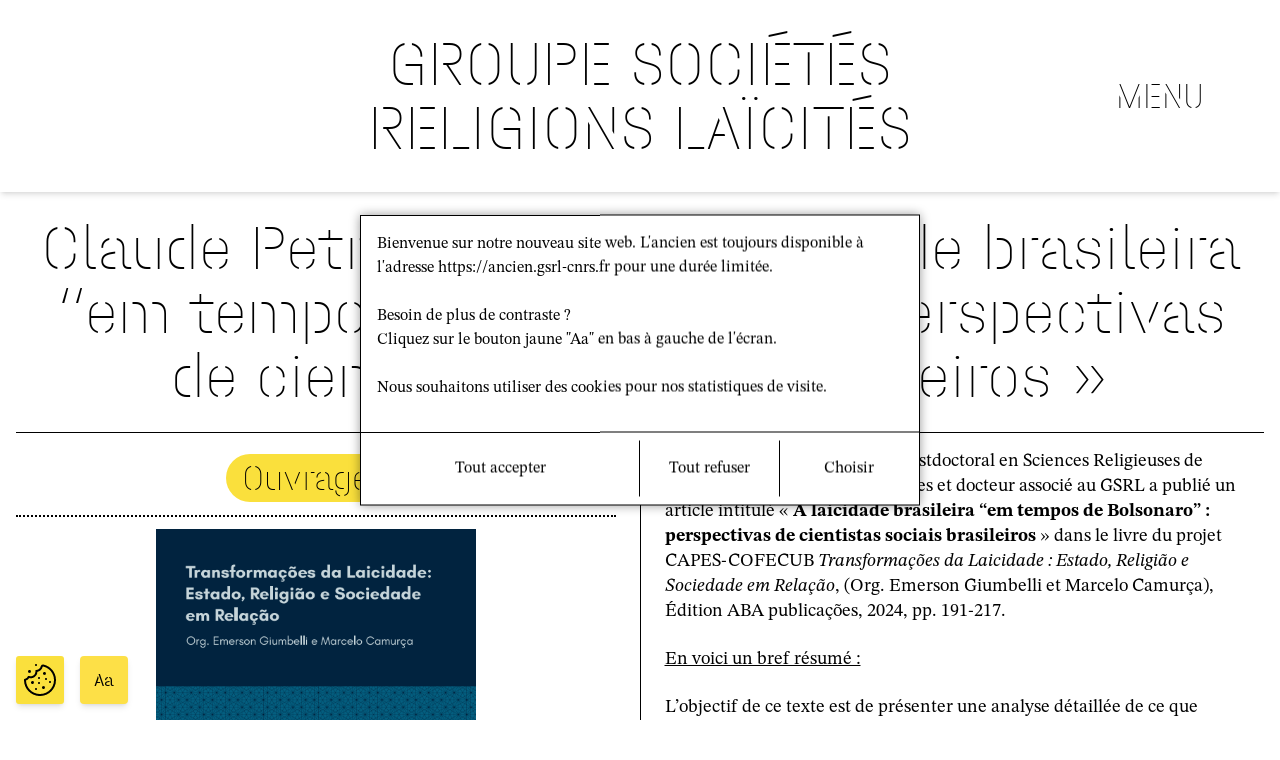

--- FILE ---
content_type: text/html; charset=UTF-8
request_url: https://gsrl-cnrs.fr/claude-petrognani-a-laicidade-brasileira-em-tempos-de-bolsonaro-perspectivas-de-cientistas-sociais-brasileiros/
body_size: 12882
content:
<!doctype html>
<html lang="fr-FR">
  <head>
    <meta charset="utf-8">
    


    <meta name="viewport" content="width=device-width, initial-scale=1">
    <link rel="shortcut icon" href="https://gsrl-cnrs.fr/wp-content/themes/gsrl-2022/favicon.png" type="image/png">
    <script>
      window.appState = {
        landing: {},
      };
    </script>
    <title>Claude Petrognani : &quot;A laicidade brasileira “em tempos de Bolsonaro” : perspectivas de cientistas sociais brasileiros&quot; - Site du Groupe Sociétés, Religions, Laïcités</title>
    <meta name='robots' content='index, follow, max-image-preview:large, max-snippet:-1, max-video-preview:-1' />
<link rel="alternate" hreflang="fr" href="https://gsrl-cnrs.fr/claude-petrognani-a-laicidade-brasileira-em-tempos-de-bolsonaro-perspectivas-de-cientistas-sociais-brasileiros/" />
<link rel="alternate" hreflang="x-default" href="https://gsrl-cnrs.fr/claude-petrognani-a-laicidade-brasileira-em-tempos-de-bolsonaro-perspectivas-de-cientistas-sociais-brasileiros/" />

	<!-- This site is optimized with the Yoast SEO plugin v24.5 - https://yoast.com/wordpress/plugins/seo/ -->
	<link rel="canonical" href="https://gsrl-cnrs.fr/claude-petrognani-a-laicidade-brasileira-em-tempos-de-bolsonaro-perspectivas-de-cientistas-sociais-brasileiros/" />
	<meta property="og:locale" content="fr_FR" />
	<meta property="og:type" content="article" />
	<meta property="og:title" content="Claude Petrognani : &quot;A laicidade brasileira “em tempos de Bolsonaro” : perspectivas de cientistas sociais brasileiros&quot; - Site du Groupe Sociétés, Religions, Laïcités" />
	<meta property="og:description" content="Claude Petrognani, diplômé Postdoctoral en Sciences Religieuses de l&rsquo;École Pratique des Hautes Études et docteur associé au GSRL a publié un article intitulé « A laicidade brasileira “em tempos de Bolsonaro” : perspectivas de cientistas sociais brasileiros » dans le livre du projet CAPES-COFECUB Transformações da Laicidade : Estado, Religião e Sociedade em Relação, (Org. &hellip; Continued" />
	<meta property="og:url" content="https://gsrl-cnrs.fr/claude-petrognani-a-laicidade-brasileira-em-tempos-de-bolsonaro-perspectivas-de-cientistas-sociais-brasileiros/" />
	<meta property="og:site_name" content="Site du Groupe Sociétés, Religions, Laïcités" />
	<meta property="article:publisher" content="https://www.facebook.com/GSRL.EPHE/?locale=fr_FR" />
	<meta property="article:published_time" content="2024-02-16T10:42:45+00:00" />
	<meta property="article:modified_time" content="2024-02-16T10:44:20+00:00" />
	<meta property="og:image" content="https://gsrl-cnrs.fr/wp-content/uploads/2024/02/225775_48046.png" />
	<meta property="og:image:width" content="454" />
	<meta property="og:image:height" content="652" />
	<meta property="og:image:type" content="image/png" />
	<meta name="author" content="Antoine Vermande" />
	<meta name="twitter:card" content="summary_large_image" />
	<meta name="twitter:creator" content="@LaboGSRL" />
	<meta name="twitter:site" content="@LaboGSRL" />
	<meta name="twitter:label1" content="Écrit par" />
	<meta name="twitter:data1" content="Antoine Vermande" />
	<meta name="twitter:label2" content="Durée de lecture estimée" />
	<meta name="twitter:data2" content="2 minutes" />
	<script type="application/ld+json" class="yoast-schema-graph">{"@context":"https://schema.org","@graph":[{"@type":"Article","@id":"https://gsrl-cnrs.fr/claude-petrognani-a-laicidade-brasileira-em-tempos-de-bolsonaro-perspectivas-de-cientistas-sociais-brasileiros/#article","isPartOf":{"@id":"https://gsrl-cnrs.fr/claude-petrognani-a-laicidade-brasileira-em-tempos-de-bolsonaro-perspectivas-de-cientistas-sociais-brasileiros/"},"author":{"name":"Antoine Vermande","@id":"https://gsrl-cnrs.fr/#/schema/person/990858306861bd19debdf2eaf06aab24"},"headline":"Claude Petrognani : « A laicidade brasileira “em tempos de Bolsonaro” : perspectivas de cientistas sociais brasileiros »","datePublished":"2024-02-16T10:42:45+00:00","dateModified":"2024-02-16T10:44:20+00:00","mainEntityOfPage":{"@id":"https://gsrl-cnrs.fr/claude-petrognani-a-laicidade-brasileira-em-tempos-de-bolsonaro-perspectivas-de-cientistas-sociais-brasileiros/"},"wordCount":319,"commentCount":0,"publisher":{"@id":"https://gsrl-cnrs.fr/#organization"},"image":{"@id":"https://gsrl-cnrs.fr/claude-petrognani-a-laicidade-brasileira-em-tempos-de-bolsonaro-perspectivas-de-cientistas-sociais-brasileiros/#primaryimage"},"thumbnailUrl":"https://gsrl-cnrs.fr/wp-content/uploads/2024/02/225775_48046.png","articleSection":["Ouvrages","Publication GSRL"],"inLanguage":"fr-FR","potentialAction":[{"@type":"CommentAction","name":"Comment","target":["https://gsrl-cnrs.fr/claude-petrognani-a-laicidade-brasileira-em-tempos-de-bolsonaro-perspectivas-de-cientistas-sociais-brasileiros/#respond"]}]},{"@type":"WebPage","@id":"https://gsrl-cnrs.fr/claude-petrognani-a-laicidade-brasileira-em-tempos-de-bolsonaro-perspectivas-de-cientistas-sociais-brasileiros/","url":"https://gsrl-cnrs.fr/claude-petrognani-a-laicidade-brasileira-em-tempos-de-bolsonaro-perspectivas-de-cientistas-sociais-brasileiros/","name":"Claude Petrognani : \"A laicidade brasileira “em tempos de Bolsonaro” : perspectivas de cientistas sociais brasileiros\" - Site du Groupe Sociétés, Religions, Laïcités","isPartOf":{"@id":"https://gsrl-cnrs.fr/#website"},"primaryImageOfPage":{"@id":"https://gsrl-cnrs.fr/claude-petrognani-a-laicidade-brasileira-em-tempos-de-bolsonaro-perspectivas-de-cientistas-sociais-brasileiros/#primaryimage"},"image":{"@id":"https://gsrl-cnrs.fr/claude-petrognani-a-laicidade-brasileira-em-tempos-de-bolsonaro-perspectivas-de-cientistas-sociais-brasileiros/#primaryimage"},"thumbnailUrl":"https://gsrl-cnrs.fr/wp-content/uploads/2024/02/225775_48046.png","datePublished":"2024-02-16T10:42:45+00:00","dateModified":"2024-02-16T10:44:20+00:00","breadcrumb":{"@id":"https://gsrl-cnrs.fr/claude-petrognani-a-laicidade-brasileira-em-tempos-de-bolsonaro-perspectivas-de-cientistas-sociais-brasileiros/#breadcrumb"},"inLanguage":"fr-FR","potentialAction":[{"@type":"ReadAction","target":["https://gsrl-cnrs.fr/claude-petrognani-a-laicidade-brasileira-em-tempos-de-bolsonaro-perspectivas-de-cientistas-sociais-brasileiros/"]}]},{"@type":"ImageObject","inLanguage":"fr-FR","@id":"https://gsrl-cnrs.fr/claude-petrognani-a-laicidade-brasileira-em-tempos-de-bolsonaro-perspectivas-de-cientistas-sociais-brasileiros/#primaryimage","url":"https://gsrl-cnrs.fr/wp-content/uploads/2024/02/225775_48046.png","contentUrl":"https://gsrl-cnrs.fr/wp-content/uploads/2024/02/225775_48046.png","width":454,"height":652},{"@type":"BreadcrumbList","@id":"https://gsrl-cnrs.fr/claude-petrognani-a-laicidade-brasileira-em-tempos-de-bolsonaro-perspectivas-de-cientistas-sociais-brasileiros/#breadcrumb","itemListElement":[{"@type":"ListItem","position":1,"name":"Accueil","item":"https://gsrl-cnrs.fr/"},{"@type":"ListItem","position":2,"name":"Claude Petrognani : « A laicidade brasileira “em tempos de Bolsonaro” : perspectivas de cientistas sociais brasileiros »"}]},{"@type":"WebSite","@id":"https://gsrl-cnrs.fr/#website","url":"https://gsrl-cnrs.fr/","name":"Site du Groupe Sociétés, Religions, Laïcités","description":"Site du Groupe Sociétés, Religions, Laïcités","publisher":{"@id":"https://gsrl-cnrs.fr/#organization"},"potentialAction":[{"@type":"SearchAction","target":{"@type":"EntryPoint","urlTemplate":"https://gsrl-cnrs.fr/?s={search_term_string}"},"query-input":{"@type":"PropertyValueSpecification","valueRequired":true,"valueName":"search_term_string"}}],"inLanguage":"fr-FR"},{"@type":"Organization","@id":"https://gsrl-cnrs.fr/#organization","name":"Groupe Société, Religions, Laïcité","url":"https://gsrl-cnrs.fr/","logo":{"@type":"ImageObject","inLanguage":"fr-FR","@id":"https://gsrl-cnrs.fr/#/schema/logo/image/","url":"https://nouveau.gsrl-cnrs.fr/wp-content/uploads/2023/05/logo.png","contentUrl":"https://nouveau.gsrl-cnrs.fr/wp-content/uploads/2023/05/logo.png","width":156,"height":156,"caption":"Groupe Société, Religions, Laïcité"},"image":{"@id":"https://gsrl-cnrs.fr/#/schema/logo/image/"},"sameAs":["https://www.facebook.com/GSRL.EPHE/?locale=fr_FR","https://x.com/LaboGSRL"]},{"@type":"Person","@id":"https://gsrl-cnrs.fr/#/schema/person/990858306861bd19debdf2eaf06aab24","name":"Antoine Vermande","image":{"@type":"ImageObject","inLanguage":"fr-FR","@id":"https://gsrl-cnrs.fr/#/schema/person/image/","url":"https://secure.gravatar.com/avatar/5d0753629d4eb064acfb3b3c71a6329c?s=96&d=mm&r=g","contentUrl":"https://secure.gravatar.com/avatar/5d0753629d4eb064acfb3b3c71a6329c?s=96&d=mm&r=g","caption":"Antoine Vermande"}}]}</script>
	<!-- / Yoast SEO plugin. -->


<link rel="alternate" type="application/rss+xml" title="Site du Groupe Sociétés, Religions, Laïcités &raquo; Claude Petrognani : « A laicidade brasileira “em tempos de Bolsonaro” : perspectivas de cientistas sociais brasileiros » Flux des commentaires" href="https://gsrl-cnrs.fr/claude-petrognani-a-laicidade-brasileira-em-tempos-de-bolsonaro-perspectivas-de-cientistas-sociais-brasileiros/feed/" />
<script>
window._wpemojiSettings = {"baseUrl":"https:\/\/s.w.org\/images\/core\/emoji\/15.0.3\/72x72\/","ext":".png","svgUrl":"https:\/\/s.w.org\/images\/core\/emoji\/15.0.3\/svg\/","svgExt":".svg","source":{"concatemoji":"https:\/\/gsrl-cnrs.fr\/wp-includes\/js\/wp-emoji-release.min.js?ver=6.5.5"}};
/*! This file is auto-generated */
!function(i,n){var o,s,e;function c(e){try{var t={supportTests:e,timestamp:(new Date).valueOf()};sessionStorage.setItem(o,JSON.stringify(t))}catch(e){}}function p(e,t,n){e.clearRect(0,0,e.canvas.width,e.canvas.height),e.fillText(t,0,0);var t=new Uint32Array(e.getImageData(0,0,e.canvas.width,e.canvas.height).data),r=(e.clearRect(0,0,e.canvas.width,e.canvas.height),e.fillText(n,0,0),new Uint32Array(e.getImageData(0,0,e.canvas.width,e.canvas.height).data));return t.every(function(e,t){return e===r[t]})}function u(e,t,n){switch(t){case"flag":return n(e,"\ud83c\udff3\ufe0f\u200d\u26a7\ufe0f","\ud83c\udff3\ufe0f\u200b\u26a7\ufe0f")?!1:!n(e,"\ud83c\uddfa\ud83c\uddf3","\ud83c\uddfa\u200b\ud83c\uddf3")&&!n(e,"\ud83c\udff4\udb40\udc67\udb40\udc62\udb40\udc65\udb40\udc6e\udb40\udc67\udb40\udc7f","\ud83c\udff4\u200b\udb40\udc67\u200b\udb40\udc62\u200b\udb40\udc65\u200b\udb40\udc6e\u200b\udb40\udc67\u200b\udb40\udc7f");case"emoji":return!n(e,"\ud83d\udc26\u200d\u2b1b","\ud83d\udc26\u200b\u2b1b")}return!1}function f(e,t,n){var r="undefined"!=typeof WorkerGlobalScope&&self instanceof WorkerGlobalScope?new OffscreenCanvas(300,150):i.createElement("canvas"),a=r.getContext("2d",{willReadFrequently:!0}),o=(a.textBaseline="top",a.font="600 32px Arial",{});return e.forEach(function(e){o[e]=t(a,e,n)}),o}function t(e){var t=i.createElement("script");t.src=e,t.defer=!0,i.head.appendChild(t)}"undefined"!=typeof Promise&&(o="wpEmojiSettingsSupports",s=["flag","emoji"],n.supports={everything:!0,everythingExceptFlag:!0},e=new Promise(function(e){i.addEventListener("DOMContentLoaded",e,{once:!0})}),new Promise(function(t){var n=function(){try{var e=JSON.parse(sessionStorage.getItem(o));if("object"==typeof e&&"number"==typeof e.timestamp&&(new Date).valueOf()<e.timestamp+604800&&"object"==typeof e.supportTests)return e.supportTests}catch(e){}return null}();if(!n){if("undefined"!=typeof Worker&&"undefined"!=typeof OffscreenCanvas&&"undefined"!=typeof URL&&URL.createObjectURL&&"undefined"!=typeof Blob)try{var e="postMessage("+f.toString()+"("+[JSON.stringify(s),u.toString(),p.toString()].join(",")+"));",r=new Blob([e],{type:"text/javascript"}),a=new Worker(URL.createObjectURL(r),{name:"wpTestEmojiSupports"});return void(a.onmessage=function(e){c(n=e.data),a.terminate(),t(n)})}catch(e){}c(n=f(s,u,p))}t(n)}).then(function(e){for(var t in e)n.supports[t]=e[t],n.supports.everything=n.supports.everything&&n.supports[t],"flag"!==t&&(n.supports.everythingExceptFlag=n.supports.everythingExceptFlag&&n.supports[t]);n.supports.everythingExceptFlag=n.supports.everythingExceptFlag&&!n.supports.flag,n.DOMReady=!1,n.readyCallback=function(){n.DOMReady=!0}}).then(function(){return e}).then(function(){var e;n.supports.everything||(n.readyCallback(),(e=n.source||{}).concatemoji?t(e.concatemoji):e.wpemoji&&e.twemoji&&(t(e.twemoji),t(e.wpemoji)))}))}((window,document),window._wpemojiSettings);
</script>
<style id='wp-emoji-styles-inline-css'>

	img.wp-smiley, img.emoji {
		display: inline !important;
		border: none !important;
		box-shadow: none !important;
		height: 1em !important;
		width: 1em !important;
		margin: 0 0.07em !important;
		vertical-align: -0.1em !important;
		background: none !important;
		padding: 0 !important;
	}
</style>
<link rel='stylesheet' id='wp-block-library-css' href='https://gsrl-cnrs.fr/wp-includes/css/dist/block-library/style.min.css?ver=6.5.5' media='all' />
<style id='classic-theme-styles-inline-css'>
/*! This file is auto-generated */
.wp-block-button__link{color:#fff;background-color:#32373c;border-radius:9999px;box-shadow:none;text-decoration:none;padding:calc(.667em + 2px) calc(1.333em + 2px);font-size:1.125em}.wp-block-file__button{background:#32373c;color:#fff;text-decoration:none}
</style>
<style id='global-styles-inline-css'>
body{--wp--preset--color--black: #000000;--wp--preset--color--cyan-bluish-gray: #abb8c3;--wp--preset--color--white: #ffffff;--wp--preset--color--pale-pink: #f78da7;--wp--preset--color--vivid-red: #cf2e2e;--wp--preset--color--luminous-vivid-orange: #ff6900;--wp--preset--color--luminous-vivid-amber: #fcb900;--wp--preset--color--light-green-cyan: #7bdcb5;--wp--preset--color--vivid-green-cyan: #00d084;--wp--preset--color--pale-cyan-blue: #8ed1fc;--wp--preset--color--vivid-cyan-blue: #0693e3;--wp--preset--color--vivid-purple: #9b51e0;--wp--preset--gradient--vivid-cyan-blue-to-vivid-purple: linear-gradient(135deg,rgba(6,147,227,1) 0%,rgb(155,81,224) 100%);--wp--preset--gradient--light-green-cyan-to-vivid-green-cyan: linear-gradient(135deg,rgb(122,220,180) 0%,rgb(0,208,130) 100%);--wp--preset--gradient--luminous-vivid-amber-to-luminous-vivid-orange: linear-gradient(135deg,rgba(252,185,0,1) 0%,rgba(255,105,0,1) 100%);--wp--preset--gradient--luminous-vivid-orange-to-vivid-red: linear-gradient(135deg,rgba(255,105,0,1) 0%,rgb(207,46,46) 100%);--wp--preset--gradient--very-light-gray-to-cyan-bluish-gray: linear-gradient(135deg,rgb(238,238,238) 0%,rgb(169,184,195) 100%);--wp--preset--gradient--cool-to-warm-spectrum: linear-gradient(135deg,rgb(74,234,220) 0%,rgb(151,120,209) 20%,rgb(207,42,186) 40%,rgb(238,44,130) 60%,rgb(251,105,98) 80%,rgb(254,248,76) 100%);--wp--preset--gradient--blush-light-purple: linear-gradient(135deg,rgb(255,206,236) 0%,rgb(152,150,240) 100%);--wp--preset--gradient--blush-bordeaux: linear-gradient(135deg,rgb(254,205,165) 0%,rgb(254,45,45) 50%,rgb(107,0,62) 100%);--wp--preset--gradient--luminous-dusk: linear-gradient(135deg,rgb(255,203,112) 0%,rgb(199,81,192) 50%,rgb(65,88,208) 100%);--wp--preset--gradient--pale-ocean: linear-gradient(135deg,rgb(255,245,203) 0%,rgb(182,227,212) 50%,rgb(51,167,181) 100%);--wp--preset--gradient--electric-grass: linear-gradient(135deg,rgb(202,248,128) 0%,rgb(113,206,126) 100%);--wp--preset--gradient--midnight: linear-gradient(135deg,rgb(2,3,129) 0%,rgb(40,116,252) 100%);--wp--preset--font-size--small: 13px;--wp--preset--font-size--medium: 20px;--wp--preset--font-size--large: 36px;--wp--preset--font-size--x-large: 42px;--wp--preset--spacing--20: 0.44rem;--wp--preset--spacing--30: 0.67rem;--wp--preset--spacing--40: 1rem;--wp--preset--spacing--50: 1.5rem;--wp--preset--spacing--60: 2.25rem;--wp--preset--spacing--70: 3.38rem;--wp--preset--spacing--80: 5.06rem;--wp--preset--shadow--natural: 6px 6px 9px rgba(0, 0, 0, 0.2);--wp--preset--shadow--deep: 12px 12px 50px rgba(0, 0, 0, 0.4);--wp--preset--shadow--sharp: 6px 6px 0px rgba(0, 0, 0, 0.2);--wp--preset--shadow--outlined: 6px 6px 0px -3px rgba(255, 255, 255, 1), 6px 6px rgba(0, 0, 0, 1);--wp--preset--shadow--crisp: 6px 6px 0px rgba(0, 0, 0, 1);}:where(.is-layout-flex){gap: 0.5em;}:where(.is-layout-grid){gap: 0.5em;}body .is-layout-flex{display: flex;}body .is-layout-flex{flex-wrap: wrap;align-items: center;}body .is-layout-flex > *{margin: 0;}body .is-layout-grid{display: grid;}body .is-layout-grid > *{margin: 0;}:where(.wp-block-columns.is-layout-flex){gap: 2em;}:where(.wp-block-columns.is-layout-grid){gap: 2em;}:where(.wp-block-post-template.is-layout-flex){gap: 1.25em;}:where(.wp-block-post-template.is-layout-grid){gap: 1.25em;}.has-black-color{color: var(--wp--preset--color--black) !important;}.has-cyan-bluish-gray-color{color: var(--wp--preset--color--cyan-bluish-gray) !important;}.has-white-color{color: var(--wp--preset--color--white) !important;}.has-pale-pink-color{color: var(--wp--preset--color--pale-pink) !important;}.has-vivid-red-color{color: var(--wp--preset--color--vivid-red) !important;}.has-luminous-vivid-orange-color{color: var(--wp--preset--color--luminous-vivid-orange) !important;}.has-luminous-vivid-amber-color{color: var(--wp--preset--color--luminous-vivid-amber) !important;}.has-light-green-cyan-color{color: var(--wp--preset--color--light-green-cyan) !important;}.has-vivid-green-cyan-color{color: var(--wp--preset--color--vivid-green-cyan) !important;}.has-pale-cyan-blue-color{color: var(--wp--preset--color--pale-cyan-blue) !important;}.has-vivid-cyan-blue-color{color: var(--wp--preset--color--vivid-cyan-blue) !important;}.has-vivid-purple-color{color: var(--wp--preset--color--vivid-purple) !important;}.has-black-background-color{background-color: var(--wp--preset--color--black) !important;}.has-cyan-bluish-gray-background-color{background-color: var(--wp--preset--color--cyan-bluish-gray) !important;}.has-white-background-color{background-color: var(--wp--preset--color--white) !important;}.has-pale-pink-background-color{background-color: var(--wp--preset--color--pale-pink) !important;}.has-vivid-red-background-color{background-color: var(--wp--preset--color--vivid-red) !important;}.has-luminous-vivid-orange-background-color{background-color: var(--wp--preset--color--luminous-vivid-orange) !important;}.has-luminous-vivid-amber-background-color{background-color: var(--wp--preset--color--luminous-vivid-amber) !important;}.has-light-green-cyan-background-color{background-color: var(--wp--preset--color--light-green-cyan) !important;}.has-vivid-green-cyan-background-color{background-color: var(--wp--preset--color--vivid-green-cyan) !important;}.has-pale-cyan-blue-background-color{background-color: var(--wp--preset--color--pale-cyan-blue) !important;}.has-vivid-cyan-blue-background-color{background-color: var(--wp--preset--color--vivid-cyan-blue) !important;}.has-vivid-purple-background-color{background-color: var(--wp--preset--color--vivid-purple) !important;}.has-black-border-color{border-color: var(--wp--preset--color--black) !important;}.has-cyan-bluish-gray-border-color{border-color: var(--wp--preset--color--cyan-bluish-gray) !important;}.has-white-border-color{border-color: var(--wp--preset--color--white) !important;}.has-pale-pink-border-color{border-color: var(--wp--preset--color--pale-pink) !important;}.has-vivid-red-border-color{border-color: var(--wp--preset--color--vivid-red) !important;}.has-luminous-vivid-orange-border-color{border-color: var(--wp--preset--color--luminous-vivid-orange) !important;}.has-luminous-vivid-amber-border-color{border-color: var(--wp--preset--color--luminous-vivid-amber) !important;}.has-light-green-cyan-border-color{border-color: var(--wp--preset--color--light-green-cyan) !important;}.has-vivid-green-cyan-border-color{border-color: var(--wp--preset--color--vivid-green-cyan) !important;}.has-pale-cyan-blue-border-color{border-color: var(--wp--preset--color--pale-cyan-blue) !important;}.has-vivid-cyan-blue-border-color{border-color: var(--wp--preset--color--vivid-cyan-blue) !important;}.has-vivid-purple-border-color{border-color: var(--wp--preset--color--vivid-purple) !important;}.has-vivid-cyan-blue-to-vivid-purple-gradient-background{background: var(--wp--preset--gradient--vivid-cyan-blue-to-vivid-purple) !important;}.has-light-green-cyan-to-vivid-green-cyan-gradient-background{background: var(--wp--preset--gradient--light-green-cyan-to-vivid-green-cyan) !important;}.has-luminous-vivid-amber-to-luminous-vivid-orange-gradient-background{background: var(--wp--preset--gradient--luminous-vivid-amber-to-luminous-vivid-orange) !important;}.has-luminous-vivid-orange-to-vivid-red-gradient-background{background: var(--wp--preset--gradient--luminous-vivid-orange-to-vivid-red) !important;}.has-very-light-gray-to-cyan-bluish-gray-gradient-background{background: var(--wp--preset--gradient--very-light-gray-to-cyan-bluish-gray) !important;}.has-cool-to-warm-spectrum-gradient-background{background: var(--wp--preset--gradient--cool-to-warm-spectrum) !important;}.has-blush-light-purple-gradient-background{background: var(--wp--preset--gradient--blush-light-purple) !important;}.has-blush-bordeaux-gradient-background{background: var(--wp--preset--gradient--blush-bordeaux) !important;}.has-luminous-dusk-gradient-background{background: var(--wp--preset--gradient--luminous-dusk) !important;}.has-pale-ocean-gradient-background{background: var(--wp--preset--gradient--pale-ocean) !important;}.has-electric-grass-gradient-background{background: var(--wp--preset--gradient--electric-grass) !important;}.has-midnight-gradient-background{background: var(--wp--preset--gradient--midnight) !important;}.has-small-font-size{font-size: var(--wp--preset--font-size--small) !important;}.has-medium-font-size{font-size: var(--wp--preset--font-size--medium) !important;}.has-large-font-size{font-size: var(--wp--preset--font-size--large) !important;}.has-x-large-font-size{font-size: var(--wp--preset--font-size--x-large) !important;}
.wp-block-navigation a:where(:not(.wp-element-button)){color: inherit;}
:where(.wp-block-post-template.is-layout-flex){gap: 1.25em;}:where(.wp-block-post-template.is-layout-grid){gap: 1.25em;}
:where(.wp-block-columns.is-layout-flex){gap: 2em;}:where(.wp-block-columns.is-layout-grid){gap: 2em;}
.wp-block-pullquote{font-size: 1.5em;line-height: 1.6;}
</style>
<link rel='stylesheet' id='gsrl-2022-css' href='https://gsrl-cnrs.fr/wp-content/plugins/_gsrl-2022/public/css/gsrl-2022-public.css?ver=1.0.0' media='all' />
<link rel='stylesheet' id='wpml-legacy-horizontal-list-0-css' href='//gsrl-cnrs.fr/wp-content/plugins/sitepress-multilingual-cms/templates/language-switchers/legacy-list-horizontal/style.min.css?ver=1' media='all' />
<style id='wpml-legacy-horizontal-list-0-inline-css'>
.wpml-ls-statics-footer a {color:#444444;background-color:#ffffff;}.wpml-ls-statics-footer a:hover,.wpml-ls-statics-footer a:focus {color:#000000;background-color:#eeeeee;}.wpml-ls-statics-footer .wpml-ls-current-language>a {color:#444444;background-color:#ffffff;}.wpml-ls-statics-footer .wpml-ls-current-language:hover>a, .wpml-ls-statics-footer .wpml-ls-current-language>a:focus {color:#000000;background-color:#eeeeee;}
</style>
<script src="https://gsrl-cnrs.fr/wp-includes/js/jquery/jquery.min.js?ver=3.7.1" id="jquery-core-js"></script>
<script src="https://gsrl-cnrs.fr/wp-includes/js/jquery/jquery-migrate.min.js?ver=3.4.1" id="jquery-migrate-js"></script>
<script id="wpml-cookie-js-extra">
var wpml_cookies = {"wp-wpml_current_language":{"value":"fr","expires":1,"path":"\/"}};
var wpml_cookies = {"wp-wpml_current_language":{"value":"fr","expires":1,"path":"\/"}};
</script>
<script src="https://gsrl-cnrs.fr/wp-content/plugins/sitepress-multilingual-cms/res/js/cookies/language-cookie.js?ver=4.5.14" id="wpml-cookie-js"></script>
<link rel="https://api.w.org/" href="https://gsrl-cnrs.fr/wp-json/" /><link rel="alternate" type="application/json" href="https://gsrl-cnrs.fr/wp-json/wp/v2/posts/30608" /><link rel="EditURI" type="application/rsd+xml" title="RSD" href="https://gsrl-cnrs.fr/xmlrpc.php?rsd" />
<meta name="generator" content="WordPress 6.5.5" />
<link rel='shortlink' href='https://gsrl-cnrs.fr/?p=30608' />
<link rel="alternate" type="application/json+oembed" href="https://gsrl-cnrs.fr/wp-json/oembed/1.0/embed?url=https%3A%2F%2Fgsrl-cnrs.fr%2Fclaude-petrognani-a-laicidade-brasileira-em-tempos-de-bolsonaro-perspectivas-de-cientistas-sociais-brasileiros%2F" />
<link rel="alternate" type="text/xml+oembed" href="https://gsrl-cnrs.fr/wp-json/oembed/1.0/embed?url=https%3A%2F%2Fgsrl-cnrs.fr%2Fclaude-petrognani-a-laicidade-brasileira-em-tempos-de-bolsonaro-perspectivas-de-cientistas-sociais-brasileiros%2F&#038;format=xml" />
<meta name="generator" content="WPML ver:4.5.14 stt:1,4,2;" />
  </head>

  <body class="post-template-default single single-post postid-30608 single-format-standard wp-embed-responsive claude-petrognani-a-laicidade-brasileira-em-tempos-de-bolsonaro-perspectivas-de-cientistas-sociais-brasileiros">
        
    <div id="app">
      <div id="nav" data-v-app="">
    <div class="prerender">
        <nav class="nav">
            <div class="nav-container">
                <h1 class="nav-title"><a href="/?lang=fr">GROUPE SOCIÉTÉS <br>RELIGIONS LAÏCITÉS</a></h1>
                <div class="nav-menuButton"><button class="nav-menuButton--close"> x </button></div>
                <div class="nav-languages">
                    <div class="nav-languages-title">Langue</div>
                    <ul class="nav-languages-list">
                        <li>
                            <div class="nav-languages-item nav-languages-item--active"><span
                                    class="nav-languages-itemText"><a href="?lang=fr">FR</a></span><span
                                    class="nav-languages-itemDelimiter">/</span></div>
                        </li>
                        <li>
                            <div class="nav-languages-item"><span class="nav-languages-itemText"><a
                                        href="?lang=en">EN</a></span><span class="nav-languages-itemDelimiter">/</span>
                            </div>
                        </li>
                        <li>
                            <div class="nav-languages-item"><span class="nav-languages-itemText"><a
                                        href="?lang=es">ES</a></span>
                            </div>
                        </li>
                    </ul>
                </div>
            </div>
            <div class="nav-menus">
                <div>
                    <form role="search" method="get" class="search-form" action="/">
                        <div class="page-searchBar borderTop">
                            <div class="page-searchBar-inputContainer">
                                <div class="page-searchBar-inputIcon">
                                    <div><img style="width: 16px; height: auto;"
                                            src="data:image/svg+xml,%3C%3Fxml version='1.0' encoding='UTF-8'%3F%3E%3Csvg xmlns='http://www.w3.org/2000/svg' width='490' height='490'%3E%3Cpath fill='none' stroke='%23000' stroke-width='36' stroke-linecap='round'%0Ad='m280,278a153,153 0 1,0-2,2l170,170m-91-117 110,110-26,26-110-110'/%3E%3C/svg%3E"
                                            alt=""></div>
                                </div><label class="page-searchBar-inputPlaceholder">Rechercher dans le site</label>
                            </div>
                        </div><input type="hidden" name="s" value="">
                        <!---->
                    </form>
                </div>

                                <li><a href="https://gsrl-cnrs.fr/lumr-gsrl/">Présentation</a></li>
                                <li><a href="https://gsrl-cnrs.fr/organigramme-du-gsrl/">Organigramme du GSRL</a></li>
                                <li><a href="https://gsrl-cnrs.fr/tous-les-membres-2/">Les membres</a></li>
                                <li><a href="https://gsrl-cnrs.fr/carte-des-membres/">Carte des membres</a></li>
                                <li><a href="https://gsrl-cnrs.fr/salle-documentation/">Salle de documentation</a></li>
                                <li><a href="https://gsrl-cnrs.fr/contacts/">Contact</a></li>
                                <li><a href="https://gsrl-cnrs.fr/le-projet-scientifique/">Le projet scientifique</a></li>
                                <li><a href="https://gsrl-cnrs.fr/programmes-axes-de-recherche/">Programmes et axes de recherche</a></li>
                                <li><a href="https://gsrl-cnrs.fr/seminaire-interne-gsrl/">Séminaire interne du GSRL</a></li>
                                <li><a href="https://gsrl-cnrs.fr/category/actualites-news/seminaire-interne-du-gsrl/resumes-du-seminaire-interne-du-gsrl/">Résumés du séminaire interne du GSRL</a></li>
                                <li><a href="https://gsrl-cnrs.fr/category/actualites-gsrl/seminaires-de-recherche-du-gsrl/">Séminaires de recherche du GSRL</a></li>
                                <li><a href="https://gsrl-cnrs.fr/contrats/">Coopérations</a></li>
                                <li><a href="https://gsrl-cnrs.fr/le-doctorat/">Le doctorat</a></li>
                                <li><a href="https://gsrl-cnrs.fr/post-doctorants-2/">Le post-doctorat</a></li>
                                <li><a href="https://gsrl-cnrs.fr/le-seminaire-des-doctorants/">Séminaire des doctorants</a></li>
                                <li><a href="https://gsrl-cnrs.fr/theses-soutenues-hdr/">Thèses et HDR soutenues</a></li>
                                <li><a href="https://gsrl-cnrs.fr/category/ateliers-methodologiques/">Ateliers méthodologiques</a></li>
                                <li><a href="https://gsrl-cnrs.fr/formations-ephe/">Formations</a></li>
                                <li><a href="https://gsrl-cnrs.fr/labex-2/">LABEX</a></li>
                                <li><a href="https://gsrl-cnrs.fr/category/actualites-gsrl/">Agenda</a></li>
                                <li><a href="https://gsrl-cnrs.fr/category/actualites-news/seminaire-interne-du-gsrl/programme-annuel-seminaire-interne/">Programme annuel du séminaire interne GSRL</a></li>
                                <li><a href="https://gsrl-cnrs.fr/category/actualites-gsrl/programmes-annuels-des-seminaires-gsrl/">Programmes annuels des séminaires de recherches du GSRL</a></li>
                                <li><a href="https://gsrl-cnrs.fr/category/actualites-gsrl/appel/">Appels</a></li>
                                <li><a href="https://gsrl-cnrs.fr/category/archives-des-activites-scientifiques-du-gsrl/">Archives des activités scientifiques du GSRL</a></li>
                                <li><a href="https://gsrl-cnrs.fr/category/publication-gsrl/ouvrages/">Ouvrages</a></li>
                                <li><a href="https://gsrl-cnrs.fr/category/publication-gsrl/revues/">Revues</a></li>
                                <li><a href="https://gsrl-cnrs.fr/category/publication-gsrl/dossiers/">Dossiers</a></li>
                            </div>
    </div>
    </nav>
</div>
<script>
    window.appState.menu = [{"ID":27559,"post_author":"6848477","post_date":"2025-12-16 16:59:30","post_date_gmt":"2023-01-10 04:34:46","post_content":"","post_title":"bloc-1","post_excerpt":"","post_status":"publish","comment_status":"closed","ping_status":"closed","post_password":"","post_name":"bloc-1","to_ping":"","pinged":"","post_modified":"2025-12-16 16:59:30","post_modified_gmt":"2025-12-16 15:59:30","post_content_filtered":"","post_parent":0,"guid":"http:\/\/localhost\/?p=27559","menu_order":1,"post_type":"nav_menu_item","post_mime_type":"","comment_count":"0","filter":"raw","db_id":27559,"menu_item_parent":"0","object_id":"27559","object":"custom","type":"custom","type_label":"Lien personnalis\u00e9","title":"bloc-1","url":"#bloc-1","target":"","attr_title":"","description":"","classes":[""],"xfn":""},{"ID":6534,"post_author":"6848469","post_date":"2025-12-16 16:59:30","post_date_gmt":"2017-10-24 12:50:24","post_content":"","post_title":"Le GSRL","post_excerpt":"","post_status":"publish","comment_status":"closed","ping_status":"closed","post_password":"","post_name":"le-gsrl","to_ping":"","pinged":"","post_modified":"2025-12-16 16:59:30","post_modified_gmt":"2025-12-16 15:59:30","post_content_filtered":"","post_parent":0,"guid":"http:\/\/www.site2017.gsrl-cnrs.fr\/?p=6534","menu_order":2,"post_type":"nav_menu_item","post_mime_type":"","comment_count":"0","filter":"raw","db_id":6534,"menu_item_parent":"27559","object_id":"6534","object":"custom","type":"custom","type_label":"Lien personnalis\u00e9","title":"Le GSRL","url":"","target":"","attr_title":"","description":"","classes":[""],"xfn":""},{"ID":5444,"post_author":"6848469","post_date":"2025-12-16 16:59:30","post_date_gmt":"2017-10-19 11:14:44","post_content":"","post_title":"Pr\u00e9sentation","post_excerpt":"","post_status":"publish","comment_status":"closed","ping_status":"closed","post_password":"","post_name":"5444","to_ping":"","pinged":"","post_modified":"2025-12-16 16:59:30","post_modified_gmt":"2025-12-16 15:59:30","post_content_filtered":"","post_parent":0,"guid":"http:\/\/www.site2017.gsrl-cnrs.fr\/?p=5444","menu_order":3,"post_type":"nav_menu_item","post_mime_type":"","comment_count":"0","filter":"raw","db_id":5444,"menu_item_parent":"6534","object_id":"91","object":"page","type":"post_type","type_label":"Page","url":"https:\/\/gsrl-cnrs.fr\/lumr-gsrl\/","title":"Pr\u00e9sentation","target":"","attr_title":"","description":"","classes":[""],"xfn":""},{"ID":6533,"post_author":"6848469","post_date":"2025-12-16 16:59:30","post_date_gmt":"2017-10-24 12:50:24","post_content":" ","post_title":"","post_excerpt":"","post_status":"publish","comment_status":"closed","ping_status":"closed","post_password":"","post_name":"6533","to_ping":"","pinged":"","post_modified":"2025-12-16 16:59:30","post_modified_gmt":"2025-12-16 15:59:30","post_content_filtered":"","post_parent":0,"guid":"http:\/\/www.site2017.gsrl-cnrs.fr\/?p=6533","menu_order":4,"post_type":"nav_menu_item","post_mime_type":"","comment_count":"0","filter":"raw","db_id":6533,"menu_item_parent":"6534","object_id":"6504","object":"page","type":"post_type","type_label":"Page","url":"https:\/\/gsrl-cnrs.fr\/organigramme-du-gsrl\/","title":"Organigramme du GSRL","target":"","attr_title":"","description":"","classes":[""],"xfn":""},{"ID":27564,"post_author":"6848477","post_date":"2025-12-16 16:59:30","post_date_gmt":"2023-01-10 05:05:46","post_content":"","post_title":"Les membres","post_excerpt":"","post_status":"publish","comment_status":"closed","ping_status":"closed","post_password":"","post_name":"27564","to_ping":"","pinged":"","post_modified":"2025-12-16 16:59:30","post_modified_gmt":"2025-12-16 15:59:30","post_content_filtered":"","post_parent":0,"guid":"http:\/\/localhost\/?p=27564","menu_order":5,"post_type":"nav_menu_item","post_mime_type":"","comment_count":"0","filter":"raw","db_id":27564,"menu_item_parent":"6534","object_id":"27114","object":"page","type":"post_type","type_label":"Page","url":"https:\/\/gsrl-cnrs.fr\/tous-les-membres-2\/","title":"Les membres","target":"","attr_title":"","description":"","classes":[""],"xfn":""},{"ID":27589,"post_author":"6848477","post_date":"2025-12-16 16:59:30","post_date_gmt":"2023-01-25 09:48:48","post_content":" ","post_title":"","post_excerpt":"","post_status":"publish","comment_status":"closed","ping_status":"closed","post_password":"","post_name":"27589","to_ping":"","pinged":"","post_modified":"2025-12-16 16:59:30","post_modified_gmt":"2025-12-16 15:59:30","post_content_filtered":"","post_parent":0,"guid":"https:\/\/nouveau.gsrl-cnrs.fr\/?p=27589","menu_order":6,"post_type":"nav_menu_item","post_mime_type":"","comment_count":"0","filter":"raw","db_id":27589,"menu_item_parent":"6534","object_id":"27587","object":"page","type":"post_type","type_label":"Page","url":"https:\/\/gsrl-cnrs.fr\/carte-des-membres\/","title":"Carte des membres","target":"","attr_title":"","description":"","classes":[""],"xfn":""},{"ID":5778,"post_author":"6848469","post_date":"2025-12-16 16:59:30","post_date_gmt":"2017-10-19 15:34:12","post_content":"","post_title":"Salle de documentation","post_excerpt":"","post_status":"publish","comment_status":"closed","ping_status":"closed","post_password":"","post_name":"5778","to_ping":"","pinged":"","post_modified":"2025-12-16 16:59:30","post_modified_gmt":"2025-12-16 15:59:30","post_content_filtered":"","post_parent":0,"guid":"http:\/\/www.site2017.gsrl-cnrs.fr\/?p=5778","menu_order":7,"post_type":"nav_menu_item","post_mime_type":"","comment_count":"0","filter":"raw","db_id":5778,"menu_item_parent":"6534","object_id":"419","object":"page","type":"post_type","type_label":"Page","url":"https:\/\/gsrl-cnrs.fr\/salle-documentation\/","title":"Salle de documentation","target":"","attr_title":"","description":"","classes":[""],"xfn":""},{"ID":5441,"post_author":"6848469","post_date":"2025-12-16 16:59:30","post_date_gmt":"2017-10-19 11:14:44","post_content":" ","post_title":"","post_excerpt":"","post_status":"publish","comment_status":"closed","ping_status":"closed","post_password":"","post_name":"5441","to_ping":"","pinged":"","post_modified":"2025-12-16 16:59:30","post_modified_gmt":"2025-12-16 15:59:30","post_content_filtered":"","post_parent":0,"guid":"http:\/\/www.site2017.gsrl-cnrs.fr\/?p=5441","menu_order":8,"post_type":"nav_menu_item","post_mime_type":"","comment_count":"0","filter":"raw","db_id":5441,"menu_item_parent":"6534","object_id":"99","object":"page","type":"post_type","type_label":"Page","url":"https:\/\/gsrl-cnrs.fr\/contacts\/","title":"Contact","target":"","attr_title":"","description":"","classes":[""],"xfn":""},{"ID":27560,"post_author":"6848477","post_date":"2025-12-16 16:59:30","post_date_gmt":"2023-01-10 04:34:46","post_content":"","post_title":"bloc-2","post_excerpt":"","post_status":"publish","comment_status":"closed","ping_status":"closed","post_password":"","post_name":"bloc-2","to_ping":"","pinged":"","post_modified":"2025-12-16 16:59:30","post_modified_gmt":"2025-12-16 15:59:30","post_content_filtered":"","post_parent":0,"guid":"http:\/\/localhost\/?p=27560","menu_order":9,"post_type":"nav_menu_item","post_mime_type":"","comment_count":"0","filter":"raw","db_id":27560,"menu_item_parent":"0","object_id":"27560","object":"custom","type":"custom","type_label":"Lien personnalis\u00e9","title":"bloc-2","url":"#bloc-2","target":"","attr_title":"","description":"","classes":[""],"xfn":""},{"ID":5886,"post_author":"6848469","post_date":"2025-12-16 16:59:30","post_date_gmt":"2017-10-20 09:10:09","post_content":"","post_title":"La recherche","post_excerpt":"","post_status":"publish","comment_status":"closed","ping_status":"closed","post_password":"","post_name":"la-recherche","to_ping":"","pinged":"","post_modified":"2025-12-16 16:59:30","post_modified_gmt":"2025-12-16 15:59:30","post_content_filtered":"","post_parent":0,"guid":"http:\/\/www.site2017.gsrl-cnrs.fr\/?p=5886","menu_order":10,"post_type":"nav_menu_item","post_mime_type":"","comment_count":"0","filter":"raw","db_id":5886,"menu_item_parent":"27560","object_id":"5886","object":"custom","type":"custom","type_label":"Lien personnalis\u00e9","title":"La recherche","url":"","target":"","attr_title":"","description":"","classes":[""],"xfn":""},{"ID":5766,"post_author":"6848469","post_date":"2025-12-16 16:59:30","post_date_gmt":"2017-10-19 15:34:12","post_content":" ","post_title":"","post_excerpt":"","post_status":"publish","comment_status":"closed","ping_status":"closed","post_password":"","post_name":"5766","to_ping":"","pinged":"","post_modified":"2025-12-16 16:59:30","post_modified_gmt":"2025-12-16 15:59:30","post_content_filtered":"","post_parent":0,"guid":"http:\/\/www.site2017.gsrl-cnrs.fr\/?p=5766","menu_order":11,"post_type":"nav_menu_item","post_mime_type":"","comment_count":"0","filter":"raw","db_id":5766,"menu_item_parent":"5886","object_id":"335","object":"page","type":"post_type","type_label":"Page","url":"https:\/\/gsrl-cnrs.fr\/le-projet-scientifique\/","title":"Le projet scientifique","target":"","attr_title":"","description":"","classes":[""],"xfn":""},{"ID":5767,"post_author":"6848469","post_date":"2025-12-16 16:59:30","post_date_gmt":"2017-10-19 15:34:12","post_content":" ","post_title":"","post_excerpt":"","post_status":"publish","comment_status":"closed","ping_status":"closed","post_password":"","post_name":"5767","to_ping":"","pinged":"","post_modified":"2025-12-16 16:59:30","post_modified_gmt":"2025-12-16 15:59:30","post_content_filtered":"","post_parent":0,"guid":"http:\/\/www.site2017.gsrl-cnrs.fr\/?p=5767","menu_order":12,"post_type":"nav_menu_item","post_mime_type":"","comment_count":"0","filter":"raw","db_id":5767,"menu_item_parent":"5886","object_id":"356","object":"page","type":"post_type","type_label":"Page","url":"https:\/\/gsrl-cnrs.fr\/programmes-axes-de-recherche\/","title":"Programmes et axes de recherche","target":"","attr_title":"","description":"","classes":[""],"xfn":""},{"ID":8889,"post_author":"6848469","post_date":"2025-12-16 16:59:30","post_date_gmt":"2017-11-09 10:58:29","post_content":"","post_title":"S\u00e9minaire interne du GSRL","post_excerpt":"","post_status":"publish","comment_status":"closed","ping_status":"closed","post_password":"","post_name":"8889","to_ping":"","pinged":"","post_modified":"2025-12-16 16:59:30","post_modified_gmt":"2025-12-16 15:59:30","post_content_filtered":"","post_parent":0,"guid":"http:\/\/www.site2017.gsrl-cnrs.fr\/?p=8889","menu_order":13,"post_type":"nav_menu_item","post_mime_type":"","comment_count":"0","filter":"raw","db_id":8889,"menu_item_parent":"5886","object_id":"6181","object":"page","type":"post_type","type_label":"Page","url":"https:\/\/gsrl-cnrs.fr\/seminaire-interne-gsrl\/","title":"S\u00e9minaire interne du GSRL","target":"","attr_title":"","description":"","classes":[""],"xfn":""},{"ID":14400,"post_author":"6848475","post_date":"2025-12-16 16:59:30","post_date_gmt":"2019-02-05 10:32:54","post_content":" ","post_title":"","post_excerpt":"","post_status":"publish","comment_status":"closed","ping_status":"closed","post_password":"","post_name":"14400","to_ping":"","pinged":"","post_modified":"2025-12-16 16:59:30","post_modified_gmt":"2025-12-16 15:59:30","post_content_filtered":"","post_parent":84,"guid":"https:\/\/www.gsrl-cnrs.fr\/?p=14400","menu_order":14,"post_type":"nav_menu_item","post_mime_type":"","comment_count":"0","filter":"raw","db_id":14400,"menu_item_parent":"8889","object_id":"189","object":"category","type":"taxonomy","type_label":"Cat\u00e9gorie","url":"https:\/\/gsrl-cnrs.fr\/category\/actualites-news\/seminaire-interne-du-gsrl\/resumes-du-seminaire-interne-du-gsrl\/","title":"R\u00e9sum\u00e9s du s\u00e9minaire interne du GSRL","target":"","attr_title":"","description":"","classes":[""],"xfn":""},{"ID":31466,"post_author":"6848475","post_date":"2025-12-16 16:59:30","post_date_gmt":"2024-06-21 09:55:46","post_content":"pages de pr\u00e9sentation des s\u00e9minaires de recherche des programmes et axes du GSRL","post_title":"","post_excerpt":"","post_status":"publish","comment_status":"closed","ping_status":"closed","post_password":"","post_name":"31466","to_ping":"","pinged":"","post_modified":"2025-12-16 16:59:30","post_modified_gmt":"2025-12-16 15:59:30","post_content_filtered":"","post_parent":226,"guid":"https:\/\/gsrl-cnrs.fr\/?p=31466","menu_order":15,"post_type":"nav_menu_item","post_mime_type":"","comment_count":"0","filter":"raw","db_id":31466,"menu_item_parent":"5886","object_id":"274","object":"category","type":"taxonomy","type_label":"Cat\u00e9gorie","url":"https:\/\/gsrl-cnrs.fr\/category\/actualites-gsrl\/seminaires-de-recherche-du-gsrl\/","title":"S\u00e9minaires de recherche du GSRL","target":"","attr_title":"","description":"pages de pr\u00e9sentation des s\u00e9minaires de recherche des programmes et axes du GSRL","classes":[""],"xfn":""},{"ID":5765,"post_author":"6848469","post_date":"2025-12-16 16:59:30","post_date_gmt":"2017-10-19 15:34:12","post_content":"","post_title":"Coop\u00e9rations","post_excerpt":"","post_status":"publish","comment_status":"closed","ping_status":"closed","post_password":"","post_name":"5765","to_ping":"","pinged":"","post_modified":"2025-12-16 16:59:30","post_modified_gmt":"2025-12-16 15:59:30","post_content_filtered":"","post_parent":0,"guid":"http:\/\/www.site2017.gsrl-cnrs.fr\/?p=5765","menu_order":16,"post_type":"nav_menu_item","post_mime_type":"","comment_count":"0","filter":"raw","db_id":5765,"menu_item_parent":"5886","object_id":"358","object":"page","type":"post_type","type_label":"Page","url":"https:\/\/gsrl-cnrs.fr\/contrats\/","title":"Coop\u00e9rations","target":"","attr_title":"","description":"","classes":[""],"xfn":""},{"ID":5889,"post_author":"6848469","post_date":"2025-12-16 16:59:30","post_date_gmt":"2017-10-20 09:13:31","post_content":"","post_title":"Formation \u00e0 la recherche","post_excerpt":"","post_status":"publish","comment_status":"closed","ping_status":"closed","post_password":"","post_name":"formation-a-la-recherche","to_ping":"","pinged":"","post_modified":"2025-12-16 16:59:30","post_modified_gmt":"2025-12-16 15:59:30","post_content_filtered":"","post_parent":0,"guid":"http:\/\/www.site2017.gsrl-cnrs.fr\/?p=5889","menu_order":17,"post_type":"nav_menu_item","post_mime_type":"","comment_count":"0","filter":"raw","db_id":5889,"menu_item_parent":"27560","object_id":"5889","object":"custom","type":"custom","type_label":"Lien personnalis\u00e9","title":"Formation \u00e0 la recherche","url":"","target":"","attr_title":"","description":"","classes":[""],"xfn":""},{"ID":6211,"post_author":"6848469","post_date":"2025-12-16 16:59:30","post_date_gmt":"2017-10-23 08:40:37","post_content":" ","post_title":"","post_excerpt":"","post_status":"publish","comment_status":"closed","ping_status":"closed","post_password":"","post_name":"6211","to_ping":"","pinged":"","post_modified":"2025-12-16 16:59:30","post_modified_gmt":"2025-12-16 15:59:30","post_content_filtered":"","post_parent":0,"guid":"http:\/\/www.site2017.gsrl-cnrs.fr\/?p=6211","menu_order":18,"post_type":"nav_menu_item","post_mime_type":"","comment_count":"0","filter":"raw","db_id":6211,"menu_item_parent":"5889","object_id":"6186","object":"page","type":"post_type","type_label":"Page","url":"https:\/\/gsrl-cnrs.fr\/le-doctorat\/","title":"Le doctorat","target":"","attr_title":"","description":"","classes":[""],"xfn":""},{"ID":6209,"post_author":"6848469","post_date":"2025-12-16 16:59:30","post_date_gmt":"2017-10-23 08:40:37","post_content":" ","post_title":"","post_excerpt":"","post_status":"publish","comment_status":"closed","ping_status":"closed","post_password":"","post_name":"6209","to_ping":"","pinged":"","post_modified":"2025-12-16 16:59:30","post_modified_gmt":"2025-12-16 15:59:30","post_content_filtered":"","post_parent":0,"guid":"http:\/\/www.site2017.gsrl-cnrs.fr\/?p=6209","menu_order":19,"post_type":"nav_menu_item","post_mime_type":"","comment_count":"0","filter":"raw","db_id":6209,"menu_item_parent":"5889","object_id":"6192","object":"page","type":"post_type","type_label":"Page","url":"https:\/\/gsrl-cnrs.fr\/post-doctorants-2\/","title":"Le post-doctorat","target":"","attr_title":"","description":"","classes":[""],"xfn":""},{"ID":31554,"post_author":"6848475","post_date":"2025-12-16 16:59:30","post_date_gmt":"2024-07-10 15:00:06","post_content":"","post_title":"S\u00e9minaire des doctorants","post_excerpt":"","post_status":"publish","comment_status":"closed","ping_status":"closed","post_password":"","post_name":"31554","to_ping":"","pinged":"","post_modified":"2025-12-16 16:59:30","post_modified_gmt":"2025-12-16 15:59:30","post_content_filtered":"","post_parent":0,"guid":"https:\/\/gsrl-cnrs.fr\/?p=31554","menu_order":20,"post_type":"nav_menu_item","post_mime_type":"","comment_count":"0","filter":"raw","db_id":31554,"menu_item_parent":"5889","object_id":"31547","object":"post","type":"post_type","type_label":"Article","url":"https:\/\/gsrl-cnrs.fr\/le-seminaire-des-doctorants\/","title":"S\u00e9minaire des doctorants","target":"","attr_title":"","description":"","classes":[""],"xfn":""},{"ID":6210,"post_author":"6848469","post_date":"2025-12-16 16:59:30","post_date_gmt":"2017-10-23 08:40:37","post_content":" ","post_title":"","post_excerpt":"","post_status":"publish","comment_status":"closed","ping_status":"closed","post_password":"","post_name":"theses-soutenues","to_ping":"","pinged":"","post_modified":"2025-12-16 16:59:30","post_modified_gmt":"2025-12-16 15:59:30","post_content_filtered":"","post_parent":0,"guid":"http:\/\/www.site2017.gsrl-cnrs.fr\/?p=6210","menu_order":21,"post_type":"nav_menu_item","post_mime_type":"","comment_count":"0","filter":"raw","db_id":6210,"menu_item_parent":"5889","object_id":"6189","object":"page","type":"post_type","type_label":"Page","url":"https:\/\/gsrl-cnrs.fr\/theses-soutenues-hdr\/","title":"Th\u00e8ses et HDR soutenues","target":"","attr_title":"","description":"","classes":[""],"xfn":""},{"ID":14496,"post_author":"6848475","post_date":"2025-12-16 16:59:30","post_date_gmt":"2019-02-22 10:08:17","post_content":" ","post_title":"","post_excerpt":"","post_status":"publish","comment_status":"closed","ping_status":"closed","post_password":"","post_name":"14496","to_ping":"","pinged":"","post_modified":"2025-12-16 16:59:30","post_modified_gmt":"2025-12-16 15:59:30","post_content_filtered":"","post_parent":0,"guid":"https:\/\/www.gsrl-cnrs.fr\/?p=14496","menu_order":22,"post_type":"nav_menu_item","post_mime_type":"","comment_count":"0","filter":"raw","db_id":14496,"menu_item_parent":"5889","object_id":"191","object":"category","type":"taxonomy","type_label":"Cat\u00e9gorie","url":"https:\/\/gsrl-cnrs.fr\/category\/ateliers-methodologiques\/","title":"Ateliers m\u00e9thodologiques","target":"","attr_title":"","description":"","classes":[""],"xfn":""},{"ID":5775,"post_author":"6848469","post_date":"2025-12-16 16:59:30","post_date_gmt":"2017-10-19 15:34:12","post_content":"","post_title":"Formations","post_excerpt":"","post_status":"publish","comment_status":"closed","ping_status":"closed","post_password":"","post_name":"5775","to_ping":"","pinged":"","post_modified":"2025-12-16 16:59:30","post_modified_gmt":"2025-12-16 15:59:30","post_content_filtered":"","post_parent":0,"guid":"http:\/\/www.site2017.gsrl-cnrs.fr\/?p=5775","menu_order":23,"post_type":"nav_menu_item","post_mime_type":"","comment_count":"0","filter":"raw","db_id":5775,"menu_item_parent":"5889","object_id":"348","object":"page","type":"post_type","type_label":"Page","url":"https:\/\/gsrl-cnrs.fr\/formations-ephe\/","title":"Formations","target":"","attr_title":"","description":"","classes":[""],"xfn":""},{"ID":6208,"post_author":"6848469","post_date":"2025-12-16 16:59:30","post_date_gmt":"2017-10-23 08:40:38","post_content":" ","post_title":"","post_excerpt":"","post_status":"publish","comment_status":"closed","ping_status":"closed","post_password":"","post_name":"6208","to_ping":"","pinged":"","post_modified":"2025-12-16 16:59:30","post_modified_gmt":"2025-12-16 15:59:30","post_content_filtered":"","post_parent":0,"guid":"http:\/\/www.site2017.gsrl-cnrs.fr\/?p=6208","menu_order":24,"post_type":"nav_menu_item","post_mime_type":"","comment_count":"0","filter":"raw","db_id":6208,"menu_item_parent":"5889","object_id":"6194","object":"page","type":"post_type","type_label":"Page","url":"https:\/\/gsrl-cnrs.fr\/labex-2\/","title":"LABEX","target":"","attr_title":"","description":"","classes":[""],"xfn":""},{"ID":27561,"post_author":"6848477","post_date":"2025-12-16 16:59:30","post_date_gmt":"2023-01-10 04:34:46","post_content":"","post_title":"bloc-3","post_excerpt":"","post_status":"publish","comment_status":"closed","ping_status":"closed","post_password":"","post_name":"bloc-3","to_ping":"","pinged":"","post_modified":"2025-12-16 16:59:30","post_modified_gmt":"2025-12-16 15:59:30","post_content_filtered":"","post_parent":0,"guid":"http:\/\/localhost\/?p=27561","menu_order":25,"post_type":"nav_menu_item","post_mime_type":"","comment_count":"0","filter":"raw","db_id":27561,"menu_item_parent":"0","object_id":"27561","object":"custom","type":"custom","type_label":"Lien personnalis\u00e9","title":"bloc-3","url":"#bloc-3","target":"","attr_title":"","description":"","classes":[""],"xfn":""},{"ID":6365,"post_author":"6848469","post_date":"2025-12-16 16:59:30","post_date_gmt":"2017-10-23 15:36:29","post_content":"","post_title":"Activit\u00e9s scientifiques","post_excerpt":"","post_status":"publish","comment_status":"closed","ping_status":"closed","post_password":"","post_name":"communication","to_ping":"","pinged":"","post_modified":"2025-12-16 16:59:30","post_modified_gmt":"2025-12-16 15:59:30","post_content_filtered":"","post_parent":0,"guid":"http:\/\/www.site2017.gsrl-cnrs.fr\/?p=6365","menu_order":26,"post_type":"nav_menu_item","post_mime_type":"","comment_count":"0","filter":"raw","db_id":6365,"menu_item_parent":"27561","object_id":"6365","object":"custom","type":"custom","type_label":"Lien personnalis\u00e9","title":"Activit\u00e9s scientifiques","url":"","target":"","attr_title":"","description":"","classes":[""],"xfn":""},{"ID":31469,"post_author":"6848477","post_date":"2025-12-16 16:59:30","post_date_gmt":"2024-06-21 10:00:42","post_content":"La cat\u00e9gorie \u00ab\u00a0Actualit\u00e9s GSRL\u00a0\u00bb est celle qui permet l\u2019assignation \u00e0 la grande cat\u00e9gorie \u00ab\u00a0Actualit\u00e9s\u00a0\u00bb sur le nouveau site. Elle est essentielle.","post_title":"Agenda","post_excerpt":"","post_status":"publish","comment_status":"closed","ping_status":"closed","post_password":"","post_name":"agenda-2","to_ping":"","pinged":"","post_modified":"2025-12-16 16:59:30","post_modified_gmt":"2025-12-16 15:59:30","post_content_filtered":"","post_parent":0,"guid":"https:\/\/gsrl-cnrs.fr\/?p=31469","menu_order":27,"post_type":"nav_menu_item","post_mime_type":"","comment_count":"0","filter":"raw","db_id":31469,"menu_item_parent":"6365","object_id":"226","object":"category","type":"taxonomy","type_label":"Cat\u00e9gorie","url":"https:\/\/gsrl-cnrs.fr\/category\/actualites-gsrl\/","title":"Agenda","target":"","attr_title":"","description":"La cat\u00e9gorie \u00ab\u00a0Actualit\u00e9s GSRL\u00a0\u00bb est celle qui permet l\u2019assignation \u00e0 la grande cat\u00e9gorie \u00ab\u00a0Actualit\u00e9s\u00a0\u00bb sur le nouveau site. Elle est essentielle.","classes":[""],"xfn":""},{"ID":14580,"post_author":"6848475","post_date":"2025-12-16 16:59:30","post_date_gmt":"2019-03-08 16:06:53","post_content":" ","post_title":"","post_excerpt":"","post_status":"publish","comment_status":"closed","ping_status":"closed","post_password":"","post_name":"14580","to_ping":"","pinged":"","post_modified":"2025-12-16 16:59:30","post_modified_gmt":"2025-12-16 15:59:30","post_content_filtered":"","post_parent":84,"guid":"https:\/\/www.gsrl-cnrs.fr\/?p=14580","menu_order":28,"post_type":"nav_menu_item","post_mime_type":"","comment_count":"0","filter":"raw","db_id":14580,"menu_item_parent":"6365","object_id":"193","object":"category","type":"taxonomy","type_label":"Cat\u00e9gorie","url":"https:\/\/gsrl-cnrs.fr\/category\/actualites-news\/seminaire-interne-du-gsrl\/programme-annuel-seminaire-interne\/","title":"Programme annuel du s\u00e9minaire interne GSRL","target":"","attr_title":"","description":"","classes":[""],"xfn":""},{"ID":30254,"post_author":"6848475","post_date":"2025-12-16 16:59:30","post_date_gmt":"2024-01-02 13:32:19","post_content":"Cat\u00e9gorie regroupant les programmes annuels des diff\u00e9rents s\u00e9minaires organis\u00e9s par les chercheurs du GSRL","post_title":"Programmes annuels des s\u00e9minaires de recherches du GSRL","post_excerpt":"","post_status":"publish","comment_status":"closed","ping_status":"closed","post_password":"","post_name":"30254","to_ping":"","pinged":"","post_modified":"2025-12-16 16:59:30","post_modified_gmt":"2025-12-16 15:59:30","post_content_filtered":"","post_parent":226,"guid":"https:\/\/gsrl-cnrs.fr\/?p=30254","menu_order":29,"post_type":"nav_menu_item","post_mime_type":"","comment_count":"0","filter":"raw","db_id":30254,"menu_item_parent":"6365","object_id":"272","object":"category","type":"taxonomy","type_label":"Cat\u00e9gorie","url":"https:\/\/gsrl-cnrs.fr\/category\/actualites-gsrl\/programmes-annuels-des-seminaires-gsrl\/","title":"Programmes annuels des s\u00e9minaires de recherches du GSRL","target":"","attr_title":"","description":"Cat\u00e9gorie regroupant les programmes annuels des diff\u00e9rents s\u00e9minaires organis\u00e9s par les chercheurs du GSRL","classes":[""],"xfn":""},{"ID":35488,"post_author":"6848475","post_date":"2025-12-16 16:59:30","post_date_gmt":"2025-12-16 15:58:51","post_content":"Appels divers","post_title":"Appels","post_excerpt":"","post_status":"publish","comment_status":"closed","ping_status":"closed","post_password":"","post_name":"appels","to_ping":"","pinged":"","post_modified":"2025-12-16 16:59:30","post_modified_gmt":"2025-12-16 15:59:30","post_content_filtered":"","post_parent":226,"guid":"https:\/\/gsrl-cnrs.fr\/?p=35488","menu_order":30,"post_type":"nav_menu_item","post_mime_type":"","comment_count":"0","filter":"raw","db_id":35488,"menu_item_parent":"6365","object_id":"267","object":"category","type":"taxonomy","type_label":"Cat\u00e9gorie","url":"https:\/\/gsrl-cnrs.fr\/category\/actualites-gsrl\/appel\/","title":"Appels","target":"","attr_title":"","description":"Appels divers","classes":[""],"xfn":""},{"ID":31407,"post_author":"6848475","post_date":"2025-12-16 16:59:30","post_date_gmt":"2024-06-17 12:31:37","post_content":"Archives des s\u00e9minaires, r\u00e9unions de programmes, tables rondes, etc. organis\u00e9s par le GSRL","post_title":"","post_excerpt":"","post_status":"publish","comment_status":"closed","ping_status":"closed","post_password":"","post_name":"31407","to_ping":"","pinged":"","post_modified":"2025-12-16 16:59:30","post_modified_gmt":"2025-12-16 15:59:30","post_content_filtered":"","post_parent":0,"guid":"https:\/\/gsrl-cnrs.fr\/?p=31407","menu_order":31,"post_type":"nav_menu_item","post_mime_type":"","comment_count":"0","filter":"raw","db_id":31407,"menu_item_parent":"6365","object_id":"273","object":"category","type":"taxonomy","type_label":"Cat\u00e9gorie","url":"https:\/\/gsrl-cnrs.fr\/category\/archives-des-activites-scientifiques-du-gsrl\/","title":"Archives des activit\u00e9s scientifiques du GSRL","target":"","attr_title":"","description":"Archives des s\u00e9minaires, r\u00e9unions de programmes, tables rondes, etc. organis\u00e9s par le GSRL","classes":[""],"xfn":""},{"ID":27563,"post_author":"6848477","post_date":"2025-12-16 16:59:30","post_date_gmt":"2023-01-10 04:34:46","post_content":"","post_title":"bloc-4","post_excerpt":"","post_status":"publish","comment_status":"closed","ping_status":"closed","post_password":"","post_name":"bloc-4","to_ping":"","pinged":"","post_modified":"2025-12-16 16:59:30","post_modified_gmt":"2025-12-16 15:59:30","post_content_filtered":"","post_parent":0,"guid":"http:\/\/localhost\/?p=27563","menu_order":32,"post_type":"nav_menu_item","post_mime_type":"","comment_count":"0","filter":"raw","db_id":27563,"menu_item_parent":"0","object_id":"27563","object":"custom","type":"custom","type_label":"Lien personnalis\u00e9","title":"bloc-4","url":"#bloc-4","target":"","attr_title":"","description":"","classes":[""],"xfn":""},{"ID":5888,"post_author":"6848469","post_date":"2025-12-16 16:59:31","post_date_gmt":"2017-10-20 09:13:30","post_content":"","post_title":"Publications","post_excerpt":"","post_status":"publish","comment_status":"closed","ping_status":"closed","post_password":"","post_name":"publications","to_ping":"","pinged":"","post_modified":"2025-12-16 16:59:31","post_modified_gmt":"2025-12-16 15:59:31","post_content_filtered":"","post_parent":0,"guid":"http:\/\/www.site2017.gsrl-cnrs.fr\/?p=5888","menu_order":33,"post_type":"nav_menu_item","post_mime_type":"","comment_count":"0","filter":"raw","db_id":5888,"menu_item_parent":"27563","object_id":"5888","object":"custom","type":"custom","type_label":"Lien personnalis\u00e9","title":"Publications","url":"","target":"","attr_title":"","description":"","classes":[""],"xfn":""},{"ID":28107,"post_author":"6848475","post_date":"2025-12-16 16:59:31","post_date_gmt":"2023-03-30 15:22:57","post_content":"Monographies, ouvrages collectifs, etc.","post_title":"","post_excerpt":"","post_status":"publish","comment_status":"closed","ping_status":"closed","post_password":"","post_name":"28107","to_ping":"","pinged":"","post_modified":"2025-12-16 16:59:31","post_modified_gmt":"2025-12-16 15:59:31","post_content_filtered":"","post_parent":228,"guid":"https:\/\/nouveau.gsrl-cnrs.fr\/?p=28107","menu_order":34,"post_type":"nav_menu_item","post_mime_type":"","comment_count":"0","filter":"raw","db_id":28107,"menu_item_parent":"5888","object_id":"258","object":"category","type":"taxonomy","type_label":"Cat\u00e9gorie","url":"https:\/\/gsrl-cnrs.fr\/category\/publication-gsrl\/ouvrages\/","title":"Ouvrages","target":"","attr_title":"","description":"Monographies, ouvrages collectifs, etc.","classes":[""],"xfn":""},{"ID":28086,"post_author":"6848475","post_date":"2025-12-16 16:59:31","post_date_gmt":"2023-03-30 10:28:37","post_content":" ","post_title":"","post_excerpt":"","post_status":"publish","comment_status":"closed","ping_status":"closed","post_password":"","post_name":"28086","to_ping":"","pinged":"","post_modified":"2025-12-16 16:59:31","post_modified_gmt":"2025-12-16 15:59:31","post_content_filtered":"","post_parent":228,"guid":"https:\/\/nouveau.gsrl-cnrs.fr\/?p=28086","menu_order":35,"post_type":"nav_menu_item","post_mime_type":"","comment_count":"0","filter":"raw","db_id":28086,"menu_item_parent":"5888","object_id":"257","object":"category","type":"taxonomy","type_label":"Cat\u00e9gorie","url":"https:\/\/gsrl-cnrs.fr\/category\/publication-gsrl\/revues\/","title":"Revues","target":"","attr_title":"","description":"","classes":[""],"xfn":""},{"ID":28059,"post_author":"6848475","post_date":"2025-12-16 16:59:31","post_date_gmt":"2023-03-30 08:32:57","post_content":"Dossiers, comptes-rendus, etc.","post_title":"","post_excerpt":"","post_status":"publish","comment_status":"closed","ping_status":"closed","post_password":"","post_name":"28059","to_ping":"","pinged":"","post_modified":"2025-12-16 16:59:31","post_modified_gmt":"2025-12-16 15:59:31","post_content_filtered":"","post_parent":228,"guid":"https:\/\/nouveau.gsrl-cnrs.fr\/?p=28059","menu_order":36,"post_type":"nav_menu_item","post_mime_type":"","comment_count":"0","filter":"raw","db_id":28059,"menu_item_parent":"5888","object_id":"256","object":"category","type":"taxonomy","type_label":"Cat\u00e9gorie","url":"https:\/\/gsrl-cnrs.fr\/category\/publication-gsrl\/dossiers\/","title":"Dossiers","target":"","attr_title":"","description":"Dossiers, comptes-rendus, etc.","classes":[""],"xfn":""}];
</script>

<script type="module" crossorigin src="/wp-content/themes/gsrl-2022/front/dist/assets/nav.2d3dd4a3.js"></script>
<link rel="modulepreload" href="/dist/assets/runtime-dom.esm-bundler.70e00905.js"><link rel="modulepreload" href="/dist/assets/plugin-vue_export-helper.21dcd24c.js"><link rel="modulepreload" href="/dist/assets/SearchField.8e82fdeb.js"><link rel="modulepreload" href="/dist/assets/strings.09f8c797.js"><link rel="modulepreload" href="/dist/assets/SearchBar.4fc44e20.js">
<link rel="stylesheet" href="/wp-content/themes/gsrl-2022/front/dist/assets/nav.91e22aa8.css">  <main id="main" class="main">
                                                    <script>
                window.appState.page = {
                    title: "Claude Petrognani : \u00ab\u00a0A laicidade brasileira \u201cem tempos de Bolsonaro\u201d : perspectivas de cientistas sociais brasileiros\u00a0\u00bb",
                    date: "2024-02-16",
                    category: "Ouvrages",
                    article_reworked: false,
                    color: "jaune",
                    free_text: "<p>\u00ab\u00a0A laicidade brasileira \u201cem tempos de Bolsonaro\u201d : perspectivas de cientistas sociais brasileiros\u00a0\u00bb<\/p>\n<p><span style=\"text-decoration: underline; color: #fae000;\"><a style=\"color: #fae000; text-decoration: underline;\" href=\"https:\/\/gsrl-cnrs.fr\/membres\/petrognani-claude\/\">Claude Petrognani<\/a><\/span><\/p>\n<p>&nbsp;<\/p>\n<p><span style=\"text-decoration: underline; color: #fae000;\"><a style=\"color: #fae000; text-decoration: underline;\" href=\"https:\/\/portal.abant.org.br\/aba\/publicacoes\/publicacao-225775\">Page de l&rsquo;ouvrage<\/a><\/span><\/p>\n<p>&nbsp;<\/p>\n<p>Petrognani, Claude. \u00ab\u00a0A laicidade brasileira \u201cem tempos de Bolsonaro\u201d : perspectivas de cientistas sociais brasileiros\u00a0\u00bb dans Giumbelli, Emerson ; Camur\u00e7a, Marcelo (dir.). <em>Transforma\u00e7\u00f5es da Laicidade : Estado, Religi\u00e3o e Sociedade em Rela\u00e7\u00e3o<\/em><em>.\u00a0<\/em>ABA publica\u00e7\u00f5es, 2024, pp. 191-217.<\/p>\n<p>&nbsp;<\/p>\n<p>(source : https:\/\/portal.abant.org.br\/aba\/publicacoes\/publicacao-225775)<\/p>\n",
                    image: "https:\/\/gsrl-cnrs.fr\/wp-content\/uploads\/2024\/02\/225775_48046.png",
                    infos: [""],
                    description: "<p><a href=\"https:\/\/gsrl-cnrs.fr\/membres\/petrognani-claude\/\">Claude Petrognani<\/a>, dipl\u00f4m\u00e9 Postdoctoral en Sciences Religieuses de l'\u00c9cole Pratique des Hautes \u00c9tudes et docteur associ\u00e9 au GSRL a publi\u00e9 un article intitul\u00e9 \u00ab <strong>A laicidade brasileira \u201cem tempos de Bolsonaro\u201d : perspectivas de cientistas sociais brasileiros<\/strong> \u00bb dans le livre du projet CAPES-COFECUB <em>Transforma\u00e7\u00f5es da Laicidade : Estado, Religi\u00e3o e Sociedade em Rela\u00e7\u00e3o<\/em>, (Org. Emerson Giumbelli et Marcelo Camur\u00e7a), \u00c9dition ABA publica\u00e7\u00f5es, 2024, pp. 191-217.<\/p>\n<p><span style=\"text-decoration: underline;\">En voici un bref r\u00e9sum\u00e9 :<\/span><\/p>\n<p>L\u2019objectif de ce texte est de pr\u00e9senter une analyse d\u00e9taill\u00e9e de ce que certains importants chercheurs contemporains en sciences sociales br\u00e9siliennes ont d\u00e9velopp\u00e9 sur le th\u00e8me de la la\u00efcit\u00e9 br\u00e9silienne. Plus pr\u00e9cis\u00e9ment, il s\u2019agit de discuter, \u00e0 travers la lecture d\u2019une s\u00e9rie de textes, de la la\u00efcit\u00e9 br\u00e9silienne \u00ab au temps de Bolsonaro \u00bb, qui correspond, d\u2019un point de vue chronologique, \u00e0 la p\u00e9riode de 2019 \u00e0 2022 et, d\u2019un point de vue politique, \u00e0 la pr\u00e9sidence de la R\u00e9publique F\u00e9d\u00e9rative du Br\u00e9sil exerc\u00e9e par Jair Messias Bolsonaro. L\u2019intention, outre la r\u00e9alisation d\u2019une cartographie bibliographique n\u00e9cessaire pour comprendre les enjeux qui ont anim\u00e9 le d\u00e9bat sur la la\u00efcit\u00e9 br\u00e9silienne \u00ab au temps de Bolsonaro \u00bb, est de montrer, plus pr\u00e9cis\u00e9ment, que les diff\u00e9rentes modalit\u00e9s d\u2019analyse et d\u2019interpr\u00e9tation sur le th\u00e8me de la la la\u00efcit\u00e9 br\u00e9silienne doivent \u00eatre consid\u00e9r\u00e9e dans la perspective anthropologique d\u2019un \u00ab dialogue qui tente de croiser les points de vue, de confronter les doutes, de d\u00e9construire ou de confirmer les certitudes \u00bb (Sanchis, 2001, p. 28) et qui refl\u00e8te indirectement la complexit\u00e9 th\u00e9orique-conceptuelle et polys\u00e9mique du concept de la\u00efcit\u00e9.<\/p>\n<p>&nbsp;<\/p>\n<p>Page de l'ouvrage : <a href=\"https:\/\/portal.abant.org.br\/aba\/publicacoes\/publicacao-225775\">https:\/\/portal.abant.org.br\/aba\/publicacoes\/publicacao-225775<\/a><\/p>\n"                };
            </script>
            <div id="single-page-mountpoint">
                <div id="single-page-mountpoint">
                    <h2>Claude Petrognani : « A laicidade brasileira “em tempos de Bolsonaro” : perspectivas de cientistas sociais brasileiros »</h2>
                    <aside>
                        <ul>
                                                        <li></li>
                                                    </ul>
                    </aside>
                    <div>
                        <a href="https://gsrl-cnrs.fr/membres/petrognani-claude/">Claude Petrognani</a>, diplômé Postdoctoral en Sciences Religieuses de l'École Pratique des Hautes Études et docteur associé au GSRL a publié un article intitulé « <strong>A laicidade brasileira “em tempos de Bolsonaro” : perspectivas de cientistas sociais brasileiros</strong> » dans le livre du projet CAPES-COFECUB <em>Transformações da Laicidade : Estado, Religião e Sociedade em Relação</em>, (Org. Emerson Giumbelli et Marcelo Camurça), Édition ABA publicações, 2024, pp. 191-217.

<span style="text-decoration: underline;">En voici un bref résumé :</span>

L’objectif de ce texte est de présenter une analyse détaillée de ce que certains importants chercheurs contemporains en sciences sociales brésiliennes ont développé sur le thème de la laïcité brésilienne. Plus précisément, il s’agit de discuter, à travers la lecture d’une série de textes, de la laïcité brésilienne « au temps de Bolsonaro », qui correspond, d’un point de vue chronologique, à la période de 2019 à 2022 et, d’un point de vue politique, à la présidence de la République Fédérative du Brésil exercée par Jair Messias Bolsonaro. L’intention, outre la réalisation d’une cartographie bibliographique nécessaire pour comprendre les enjeux qui ont animé le débat sur la laïcité brésilienne « au temps de Bolsonaro », est de montrer, plus précisément, que les différentes modalités d’analyse et d’interprétation sur le thème de la la laïcité brésilienne doivent être considérée dans la perspective anthropologique d’un « dialogue qui tente de croiser les points de vue, de confronter les doutes, de déconstruire ou de confirmer les certitudes » (Sanchis, 2001, p. 28) et qui reflète indirectement la complexité théorique-conceptuelle et polysémique du concept de laïcité.

&nbsp;

Page de l'ouvrage : <a href="https://portal.abant.org.br/aba/publicacoes/publicacao-225775">https://portal.abant.org.br/aba/publicacoes/publicacao-225775</a>                    </div>
                </div>
            </div>
            
<script type="module" crossorigin src="/wp-content/themes/gsrl-2022/front/dist/assets/page.52a212e6.js"></script>
<link rel="modulepreload" href="/dist/assets/Tag.0cf0e42c.js"><link rel="modulepreload" href="/dist/assets/runtime-dom.esm-bundler.70e00905.js"><link rel="modulepreload" href="/dist/assets/formatting.fa80f989.js"><link rel="modulepreload" href="/dist/assets/strings.09f8c797.js">
              </main>  
<script>
    window.appState.footer = {
        logo: "https:\/\/gsrl-cnrs.fr\/wp-content\/uploads\/2023\/01\/logo.png",
        coords: "<p><strong>B\u00e2timent Recherche Nord<br \/>\n<\/strong><strong>Campus Condorcet<br \/>\n<\/strong><strong>14 Cours des Humanit\u00e9s<br \/>\n<\/strong><strong>93322 Aubervilliers<\/strong><\/p>\n",
        bloc_1: "<p><a href=\"https:\/\/www.gsrl-cnrs.fr\/mentions-legales\/\">Cr\u00e9dits et mentions l\u00e9gales<\/a><\/p>\n",
        bloc_2: "<p>Nous rejoindre sur :<\/p>\n<p><a href=\"https:\/\/www.facebook.com\/GSRL.EPHE\/?locale=fr_FR\">Facebook<\/a> | <a href=\"https:\/\/twitter.com\/LaboGSRL\">Twitter<\/a><\/p>\n",
        logos: ["https:\/\/gsrl-cnrs.fr\/wp-content\/uploads\/2024\/06\/logo-cnrs.png","https:\/\/gsrl-cnrs.fr\/wp-content\/uploads\/2023\/01\/Capture-de\u0301cran-2023-01-09-a\u0300-15.11.36.png"],
    }
</script>

<div id="cookies-app"></div>
<div id="aa-app"></div>
<div id="footer">
    <footer class="footer">
        <ul class="footer-sections">
            <li class="footer-section">
                <div class="footer-infos">
                    <div class="footer-logo"><img src="https://gsrl-cnrs.fr/wp-content/uploads/2023/01/logo.png" alt="Logo du GSRL"></div>
                    <div class="footer-address">
                        <p><strong>Bâtiment Recherche Nord<br />
</strong><strong>Campus Condorcet<br />
</strong><strong>14 Cours des Humanités<br />
</strong><strong>93322 Aubervilliers</strong></p>
                    </div>
                </div>
            </li>
            <li class="footer-section">
                <p><a href="https://www.gsrl-cnrs.fr/mentions-legales/">Crédits et mentions légales</a></p>
            </li>
            <li class="footer-section">
                <p>Nous rejoindre sur :</p>
<p><a href="https://www.facebook.com/GSRL.EPHE/?locale=fr_FR">Facebook</a> | <a href="https://twitter.com/LaboGSRL">Twitter</a></p>
            </li>
            <li class="footer-section self-center">
                <div class="footer-partnerships">
                    <ul class="footer-partnershipsList">
                                              <li class="footer-partnershipsListItem">
                            <div class="footer-partnership"><img
                                    src="https://gsrl-cnrs.fr/wp-content/uploads/2024/06/logo-cnrs.png"
                                    alt="logo"></div>
                        </li>
                                                <li class="footer-partnershipsListItem">
                            <div class="footer-partnership"><img
                                    src="https://gsrl-cnrs.fr/wp-content/uploads/2023/01/Capture-décran-2023-01-09-à-15.11.36.png"
                                    alt="logo"></div>
                        </li>
                                            </ul>
                </div>
            </li>
        </ul>
        <div class="footer-credits">
            <p class="footer-creditsText"> © 2021 – 2026 UMR 8582 Groupe Sociétés, Religions, Laïcités (GSRL)</p>
        </div>
    </footer>
</div>

<script type="module" crossorigin src="/wp-content/themes/gsrl-2022/front/dist/assets/footer.e5e205ac.js"></script>
<link rel="modulepreload" href="/dist/assets/strings.09f8c797.js"><link rel="modulepreload" href="/dist/assets/runtime-dom.esm-bundler.70e00905.js">

<script type="module" crossorigin src="/wp-content/themes/gsrl-2022/front/dist/assets/cookie.8c33344a.js"></script>
<link rel="modulepreload" href="/dist/assets/strings.09f8c797.js"><link rel="modulepreload" href="/dist/assets/runtime-dom.esm-bundler.70e00905.js"><link rel="modulepreload" href="/dist/assets/plugin-vue_export-helper.21dcd24c.js"><link rel="modulepreload" href="/dist/assets/_commonjsHelpers.2cf1d77b.js">
<link rel="stylesheet" href="/wp-content/themes/gsrl-2022/front/dist/assets/cookie.0b477462.css">    </div>

        
<div class="wpml-ls-statics-footer wpml-ls wpml-ls-legacy-list-horizontal">
	<ul><li class="wpml-ls-slot-footer wpml-ls-item wpml-ls-item-fr wpml-ls-current-language wpml-ls-first-item wpml-ls-last-item wpml-ls-item-legacy-list-horizontal">
				<a href="https://gsrl-cnrs.fr/claude-petrognani-a-laicidade-brasileira-em-tempos-de-bolsonaro-perspectivas-de-cientistas-sociais-brasileiros/" class="wpml-ls-link">
                                                        <img
            class="wpml-ls-flag"
            src="https://gsrl-cnrs.fr/wp-content/plugins/sitepress-multilingual-cms/res/flags/fr.png"
            alt=""
            width=18
            height=12
    /><span class="wpml-ls-native">Français</span></a>
			</li></ul>
</div>
<script src="https://gsrl-cnrs.fr/wp-content/plugins/_gsrl-2022/public/js/gsrl-2022-public.js?ver=1.0.0" id="gsrl-2022-js"></script>
  </body>
</html>


--- FILE ---
content_type: application/javascript
request_url: https://gsrl-cnrs.fr/wp-content/themes/gsrl-2022/front/dist/assets/Tag.0cf0e42c.js
body_size: 654
content:
var m=Object.defineProperty,h=Object.defineProperties;var _=Object.getOwnPropertyDescriptors;var u=Object.getOwnPropertySymbols;var y=Object.prototype.hasOwnProperty,k=Object.prototype.propertyIsEnumerable;var o=(t,e,r)=>e in t?m(t,e,{enumerable:!0,configurable:!0,writable:!0,value:r}):t[e]=r,p=(t,e)=>{for(var r in e||(e={}))y.call(e,r)&&o(t,r,e[r]);if(u)for(var r of u(e))k.call(e,r)&&o(t,r,e[r]);return t},f=(t,e)=>h(t,_(e));import{d as $,h as x,u as d,o as i,c,F as q,f as B,n as g,t as b}from"./runtime-dom.esm-bundler.70e00905.js";const L={key:0,class:"tag-container"},S=["innerHTML"],j={inheritAttrs:!1},F=$(f(p({},j),{props:{text:{type:String,required:!0},splitter:{type:Boolean,required:!1,default:!1},numeric_split:{type:Boolean,required:!1,default:!1},numeric_split_n:{type:Number,required:!1,default:3},color:{type:String,default:"jaune"}},setup(t){const e=t,r=x(()=>{if(e.numeric_split||e.splitter){const n=e.numeric_split_n;return e.text.split(/\s/).reduce((s,l)=>{const a=s.length;return s[a-1].length<n?s[a-1].push(l):s.push([l]),s},[[]]).filter(s=>s.length).map(s=>s.join(" ")).filter(s=>s.trim().length)}return e.text.split(/<br\s?\/?>/)});return(n,s)=>d(r).length>1?(i(),c("div",L,[(i(!0),c(q,null,B(d(r),(l,a)=>(i(),c("div",{key:a,class:g(`tag tag-multiple ${n.$attrs.class} tag--${t.color}`),innerHTML:l},null,10,S))),128))])):(i(),c("span",{key:1,class:g(`tag tag-normal tag--${t.color} ${n.$attrs.class}`)},b(t.text.replace(/<br\s?\/?>/i,"")),3))}}));export{F as _};


--- FILE ---
content_type: application/javascript
request_url: https://gsrl-cnrs.fr/wp-content/themes/gsrl-2022/front/dist/assets/plugin-vue_export-helper.21dcd24c.js
body_size: -21
content:
var a=(t,o)=>{const r=t.__vccOpts||t;for(const[e,_]of o)r[e]=_;return r};export{a as _};
